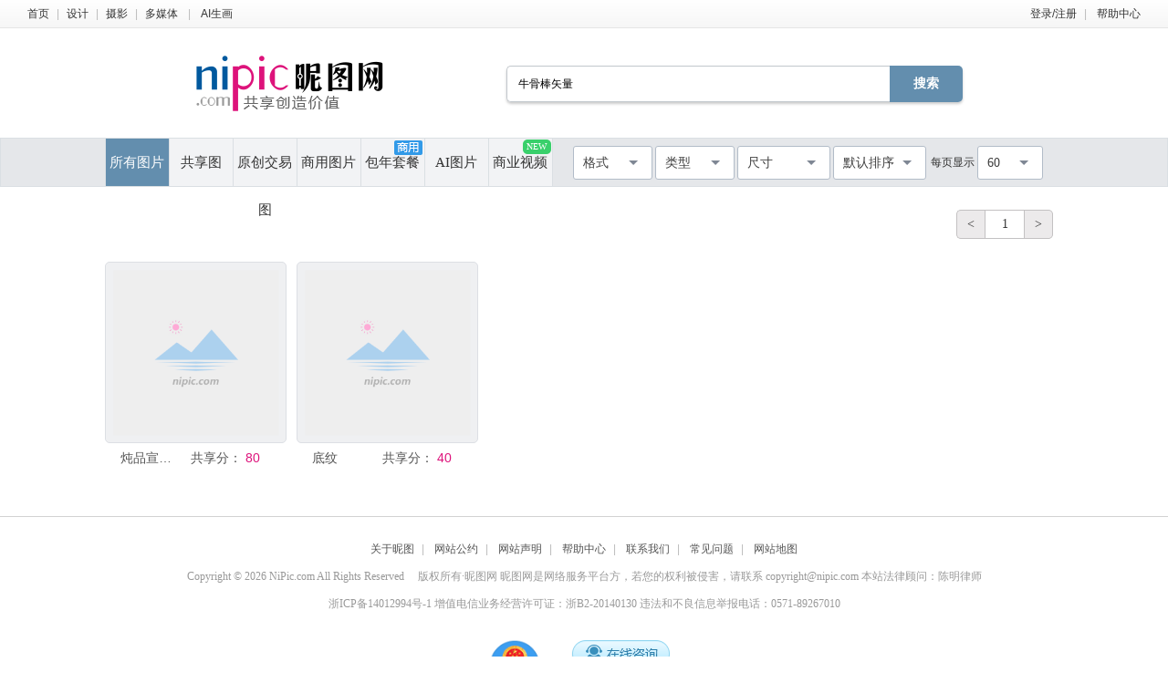

--- FILE ---
content_type: text/html;charset=UTF-8
request_url: https://soso.nipic.com/q_%E7%89%9B%E9%AA%A8%E6%A3%92%E7%9F%A2%E9%87%8F_g_0.html
body_size: 5674
content:
<!DOCTYPE html>
<html lang="zh-CN">
<head>
    <meta charset="utf-8"/>
    <meta http-equiv="X-UA-Compatible" content="IE=edge,chrome=1">
    <title>牛骨棒矢量素材-牛骨棒矢量图片-牛骨棒矢量设计模板-昵图网</title>
    <meta name="keywords" content="牛骨棒矢量，牛骨棒矢量图片，牛骨棒矢量设计，牛骨棒矢量模板"/>
    <meta name="description" content="昵图网提供牛骨棒矢量图片,牛骨棒矢量背景素材,牛骨棒矢量模板,牛骨棒矢量psd设计素材,牛骨棒矢量矢量素材等原创素材下载服务"/>
    <meta name="renderer" content="webkit">
    <meta name="baidu-site-verification" content="codeva-9M638uq1dQ" />
    <link rel="shortcut icon" type="image/x-icon" href="//static.ntimg.cn/original/images/favicon.ico"/>
    <link rel="stylesheet" type="text/css" href="//static.ntimg.cn/original/css/base.css">
    <link rel="stylesheet" type="text/css" href="//static.ntimg.cn/original/css/soso.css?v=20240910">
    <link rel="stylesheet" type="text/css" href="//static.ntimg.cn/original/css/ico.css"/>
    <link rel="stylesheet" type="text/css" href="//static.ntimg.cn/original/css/ppt/ppt.css?v=20191231"/>
    <link rel="stylesheet" type="text/css"
          href="//static.ntimg.cn/original/css/newSearch/newSearch.css?v=20241118"/>
    <script type="text/javascript" src="//static.ntimg.cn/original/js/jquery.js"></script>
    <script type="text/javascript" src="//static.ntimg.cn/original/js/renderH5.js"></script>
    <script type="text/javascript" src="//static.ntimg.cn/original/js/bamboo/bamboo.0.1.js"></script>
    <script type="text/javascript" src="//static.ntimg.cn/original/js/nipic.js"></script>
    <script type="text/javascript" src="//static.ntimg.cn/original/js/app/soso.js?v=20250928"></script>
    <script type="text/javascript" src="//static.ntimg.cn/original/js/soV2/sosoIndex.js?v=20241119"></script>
    <script type="text/javascript" src="//static.ntimg.cn/original/js/plug/base64.min.js"></script>
    <link rel="canonical" href="https://soso.nipic.com/q_%E7%89%9B%E9%AA%A8%E6%A3%92%E7%9F%A2%E9%87%8F_g_0.html"/>
    <script type="text/javascript">
        if (window != top)
            top.location.href = window.location.href;
        try {
            top.location.hostname;
            if (top.location.hostname != window.location.hostname) {
                top.location.href = window.location.href;
            }
        } catch (e) {
            top.location.href = window.location.href;
        }

        function searchclick(kw) {
            new Image().src = 'https://api.nipic.com/statistics/sa.gif?act=click&kw=' + kw + "&t=" + Date.now();
        }

        $(function () {
            $('.soso-search-submit').click(function () {
                var kw = $(this).siblings('input[name="q"]').val();
                if (kw && kw != '') {
                    new Image().src = 'https://api.nipic.com/statistics/sa.gif?act=click&kw=' + kw + "&t=" + Date.now()
                }
            })
        })
    </script>
    <style>
        .taocanlog {
            position: absolute;
            z-index: 1;
            top: 0px;
            right: 6.5%;
        }
        .svideo{
            margin-left: -1px;
            float: left;
            height: 52px;
            width: 14%;
            border-left: 1px solid #dadfe3;
            border-right: 1px solid #dadfe3;
            background-color: #f2f3f5;
            display: inline-block;
        }
    </style>
</head>
<body style="background: #ffffff">
<input type="hidden" id="domain" name="domain"
       value='{"staticDomain":"//static.ntimg.cn","wwwDomain":"//www.nipic.com","userDomain":"//user.nipic.com","downDomain":"//down.nipic.com","seekDomain":"//seek.nipic.com","serviceDomain":"//service.nipic.com","hiDomain":"//hi.nipic.com","loginDomain":"//login.nipic.com","favoriteDomain":"//favorite.nipic.com","sosoDomain":"//soso.nipic.com","contentDomain":"//store.nipic.com","huituDomain":"http://www.huitu.com","staticTj":"//tj.nipic.com","hui_user":"http://user.huitu.com","hui_task":"http://task.huitu.com","hui_skin":"http://skin.huitu.com","hui_hi":"http://hi.huitu.com","hui_so":"http://soso.huitu.com","hui_srv":"http://srv.huitu.com","depot":"//depot.nipic.com","icon":"//icon.nipic.com","club":"//club.nipic.com","event":"//event.nipic.com","load1":"//load1.nipic.com","load10":"//load10.nipic.com","taskHuitu":"http://task.huitu.com","hiHuitu":"http://hi.huitu.com","load2":"//load2.nipic.com","uploadDomain":"//load10.nipic.com","api":"//api.nipic.com","store7":"//store7.nipic.com","pic":"//pic.ntimg.cn","pic1":"//pic1.ntimg.cn","pic2":"//pic2.ntimg.cn","pic3":"//pic3.ntimg.cn","pic4":"//pic4.ntimg.cn"}'/>
<div id="top">
    <div class="headLayout topnav clearfix">
        <div class="fl">
            <a href="//www.nipic.com" title="首页" class="top-nav">首页</a><span class="sepline">|</span><a
                    href="//www.nipic.com/design" title="设计" class="top-nav">设计</a><span class="sepline">|</span><a
                    href="//www.nipic.com/photo" title="摄影" class="top-nav">摄影</a><span class="sepline">|</span><a
                    href="//www.nipic.com/media" title="多媒体" class="top-nav">多媒体</a>
            <span class="sepline">|</span>
            <a rel="nofollow" href="//user.nipic.cn/ai" title="AI生画" class="top-nav">AI生画</a><span class="sepline"/>
        </div>
        <div class="fr">
            <span id="userinfo"></span>
            <a title="帮助中心" href="//service.nipic.com">帮助中心</a>
        </div>
    </div>
</div>
<header class="header header-search clearfix">
    <a href="//www.nipic.com" title="昵图网" class="soso-logo"></a>
    <form class="soso-form" action="//soso.nipic.com/?q=" method="get">
        <input type="text" maxlength="38" autocomplete="off" name="q" value="牛骨棒矢量"
               class="soso-search-input J_searchTxt J_inputTipRelation">
        <input type="hidden" value="0" name="g" autocomplete="off"/>
        <input type="hidden" value="0" name="or" autocomplete="off"/>
        <input type="hidden" value="60" name="y" autocomplete="off"/>
        <input type="submit" value="搜索" class="soso-search-submit J_searchSubmit"/>
        <div class="soso-search-tip J_inputTip">请输入<b>标题</b>、<b>关键字</b>、<b>作品编号</b>搜索</div>
        <ul class="autoCompleteBar J_autoBar"></ul>
    </form>
    <h1>昵图网 www.nipic.com 共享创造价值</h1>
</header>
<div class="search-floatbox-box" id="J_searchFloatbox">
    <div class="search-floatbox-bar clearfix layout">
        <a href="//www.nipic.com" title="昵图网" class="small-logo"></a>
        <div class="search-floatbox-condition">
            <a class="search-condition-nav  on " title="所有图片" data-g="0"
               href="javascript:void(0);">所有图片</a>
            <a class="search-condition-nav " title="共享图" data-g="1"
               href="javascript:void(0);">共享图</a>
            <a class="search-condition-nav " title="原创交易图" data-g="2" href="javascript:void(0);">原创交易</a>
            <a class="search-condition-nav huituDek " title="商用图片" data-g="3"
               href="javascript:void(0);">商用图片</a>
            <a rel="nofollow" class="search-condition-nav " title="AI图片" data-g="7"
               href="javascript:void(0);">AI图片</a>
            <a rel="nofollow" class="huituvideo " title="商业视频"
               href="https://www.huitu.com/video/" target="_blank">商业视频</a>
        </div>
        <form method="get" action="//soso.nipic.com/?q=" class="soso-form">
            <input type="text" class="soso-search-input J_searchTxt J_inputTipRelation" value="牛骨棒矢量" name="q"
                   autocomplete="off" maxlength="38" style="width:300px;">
            <input type="hidden" value="0" name="g" autocomplete="off"/>
            <input type="hidden" value="0" name="or" autocomplete="off"/>
            <input type="hidden" value="60" name="y" autocomplete="off"/>
            <input type="submit" class="soso-search-submit J_searchSubmit" value="搜索">
            <div class="soso-search-tip J_inputTip">请输入<b>标题</b>、<b>关键字</b>、<b>作品编号</b>搜索</div>
            <ul class="autoCompleteBar J_autoBar"></ul>
        </form>
    </div>
</div>
<div class="newSearch-layout">
    <div class="new-search-condition">
        <div class="search-condition-blockUI" id="J_blockUI"></div>
        <div class="new-search-condition-box clearfix" id="J_searchManage">
            <div class="new-search-condition-boxHd fl">
                <a href="javascript:void(0);" data-g="0" title="所有图片"
                   class="new-search-condition-nav  on ">所有图片</a>
                <a href="javascript:void(0);" data-g="1" title="共享图"
                   class="new-search-condition-nav ">共享图</a>
                <a href="javascript:void(0);" data-g="2" title="原创交易图"
                   class="new-search-condition-nav ">原创交易图</a>
                <a href="javascript:void(0);" data-g="3" title="商用图片"
                   class="new-search-condition-nav huituDek ">商用图片</a>
                <a rel="nofollow" href="javascript:void(0);" data-g="5" title="包年套餐"
                   class="new-search-condition-nav relative">包年套餐<span class="absolute Commercial"></span></a>
                <a rel="nofollow" href="javascript:void(0);" data-g="7" title="AI图片"
                   class="new-search-condition-nav  ">AI图片</a>
                <a rel="nofollow" href="https://www.huitu.com/video/"  target="_blank" title="商业视频"
                    class="svideo relative">商业视频<span class="absolute newicon">NEW</span></a>

            </div>
            <div class="fr clearfix none" id="select-list"  >
                    <select name="pagesort" class="fr">
                        <option value="60">60</option>
                        <option value="90">90</option>
                        <option value="120">120</option>
                    </select>

                    <div class="fr everyPageShow">每页显示</div>
                    <select class="fr" name="allsort">
                        <option value="0">默认排序</option>
                        <option value="2">最新作品</option>
                        <option value="9">最大尺寸</option>
                    </select>
                    <div name="sizesort" class="fr">
                        <div name="b-unselect-option" class="b-unselect-option-size">
                            <div class="search-size-tap">
                                <span class="search-size-tap0 search-size-tap-on">厘米</span>
                                <span class="search-size-tap1">像素</span>
                            </div>
                        </div>
                        <div name="b-unselect-option" class="b-unselect-option-size1">
                            最长边尺寸
                        </div>
                        <div name="b-unselect-option" class="b-unselect-option-cm" data-value="50">
                            >50cm
                        </div>
                        <div name="b-unselect-option" class="b-unselect-option-cm" data-value="100">
                            >100cm
                        </div>
                        <div name="b-unselect-option" class="b-unselect-option-cm" data-value="300">
                            >300cm
                        </div>
                        <div name="b-unselect-option" class="b-unselect-option-cm" data-value="500">
                            >500cm
                        </div>
                        <div name="b-unselect-option" class="b-unselect-option-cm" data-value="0">
                            不限
                        </div>
                        <div name="b-unselect-option" class="b-unselect-option-px" data-value="2000">
                            >2000px
                        </div>
                        <div name="b-unselect-option" class="b-unselect-option-px" data-value="4000">
                            >4000px
                        </div>
                        <div name="b-unselect-option" class="b-unselect-option-px" data-value="8000">
                            >8000px
                        </div>
                        <div name="b-unselect-option" class="b-unselect-option-px" data-value="10000">
                            >10000px
                        </div>
                        <div name="b-unselect-option" class="b-unselect-option-px" data-value="0">
                            不限
                        </div>
                    </div>
                        <select class="fr" name="typesort">
                            <option value="">类型</option>
                            <option value="2">摄影</option>
                            <option value="1">设计</option>
                                <option value="3">多媒体</option>
                        </select>
                    <div name="formatsort" class="fr">
                        <div name="b-unselect-option" class="b-unselect-option-format search-list-format-cb-0">
                            <input type="checkbox" value="PSD" class="search-list-format-cb search-list-format-cb-0"/>
                            <span>PSD</span>
                        </div>
                        <div name="b-unselect-option" class="b-unselect-option-format">
                            <input type="checkbox" value="CDR" class="search-list-format-cb search-list-format-cb-0"/>
                            <span>CDR</span>
                        </div>
                        <div name="b-unselect-option" class="b-unselect-option-format">
                            <input type="checkbox" value="AI" class="search-list-format-cb search-list-format-cb-0"/>
                            <span>AI</span>
                        </div>
                        <div name="b-unselect-option" class="b-unselect-option-format">
                            <input type="checkbox" value="PPT" class="search-list-format-cb search-list-format-cb-0"/>
                            <span>PPT</span>
                        </div>
                        <div name="b-unselect-option" class="b-unselect-option-format">
                            <input type="checkbox" value="EPS" class="search-list-format-cb search-list-format-cb-0"/>
                            <span>EPS</span>
                        </div>
                        <div name="b-unselect-option" class="b-unselect-option-format">
                            <input type="checkbox" value="TIF" class="search-list-format-cb search-list-format-cb-0"/>
                            <span>TIF</span>
                        </div>
                        <div name="b-unselect-option" class="b-unselect-option-format">
                            <input type="checkbox" value="PDF" class="search-list-format-cb search-list-format-cb-0"/>
                            <span>PDF</span>
                        </div>
                        <div name="b-unselect-option" class="b-unselect-option-format">
                            <input type="checkbox" value="JPG" class="search-list-format-cb search-list-format-cb-0"/>
                            <span>JPG</span>
                        </div>
                        <div name="b-unselect-option" class="b-unselect-option-format">
                            <input type="checkbox" value="C4D" class="search-list-format-cb search-list-format-cb-0"/>
                            <span>C4D</span>
                        </div>
                        <div name="b-unselect-option" class="b-unselect-option-format">
                            <input type="checkbox" value="DWG" class="search-list-format-cb search-list-format-cb-0"/>
                            <span>DWG</span>
                        </div>
                        <div name="b-unselect-option" class="b-unselect-option-format">
                            <input type="checkbox" value="MAX" class="search-list-format-cb search-list-format-cb-0"/>
                            <span>MAX</span>
                        </div>
                        <div name="b-unselect-option" class="b-unselect-option-format">
                            <input type="checkbox" value="AVI" class="search-list-format-cb search-list-format-cb-0"/>
                            <span>AVI</span>
                        </div>
                        <div name="b-unselect-option" class="b-unselect-option-format">
                            <input type="checkbox" value="WMF" class="search-list-format-cb search-list-format-cb-0"/>
                            <span>WMF</span>
                        </div>
                        <div name="b-unselect-option" class="b-unselect-option-format">
                            <input type="checkbox" value="MP4" class="search-list-format-cb search-list-format-cb-0"/>
                            <span>MP4</span>
                        </div>
                        <div name="b-unselect-option" class="b-unselect-option-format">
                            <input type="checkbox" value="MOV" class="search-list-format-cb search-list-format-cb-0"/>
                            <span>MOV</span>
                        </div>
                        <div name="b-unselect-option" class="b-unselect-option-format">
                            <input type="checkbox" value="AEP" class="search-list-format-cb search-list-format-cb-0"/>
                            <span>AEP</span>
                        </div>
                        <div name="b-unselect-option" class="b-unselect-option-format">
                            <input type="checkbox" value="VSP" class="search-list-format-cb search-list-format-cb-0"/>
                            <span>VSP</span>
                        </div>
                        <div name="b-unselect-option" class="b-unselect-option-format">
                            <input type="checkbox" value="" class="search-list-format-cb search-list-format-cb-all"/>
                            <span>不限</span>
                        </div>
                        <div name="b-unselect-option" class="b-unselect-option-formats">
                            <input class="buttonSure" style="color:#fff;cursor:pointer" type="button" value="确定">
                        </div>
                    </div>
                    <input type="hidden" id="hidden-format"/>
                    <input type="hidden" id="hidden-size"/>
                    <input type="hidden" id="S_type" name="k"/>
                    <input type="hidden" id="S_ext" name="f"/>
                    <input type="hidden" id="S_use" name="g"/>
                    <input type="hidden" id="S_order"/>
                    <input type="hidden" id="S_number"/>
            </div>
        </div>
    </div>
</div>
<div class="search-works-wrap search-layout-v3">
    <div class="cb"></div>
    <div class="search-works-box clearfix">
        <div id="left-imgList-img" class="fl">
            <div class="search-list-top clearfix pt25">
                <div class="search-list-index clearfix fl">
                    <div class="fl mr10">你是不是想找:</div>
                    <div class="new-search-keyword fl ellipsis"></div>
                </div>
                <div class="fr mr30 clearfix showpage-box">
                    <div class="search-list-pagechange fl clearfix">
                        <div class="go-prev">&lt;</div>
                        <div class="go-show" id="topShowPageNum">1</div>
                        <div class="go-next" total="2 ">></div>
                    </div>
                </div>
            </div>
            <ul class="clearfix" id="img-list-outer" style="margin-top:25px;">


                                        <li class="new-search-works-item">
                                            <a title="炖品宣传单" href="//www.nipic.com/show/4670326.html" target="_blank"
                                               class="search-works-thumb relative">
                                                <div class="img-outer-wrap">
                                                    <span class="img-inner-wrap">
                                                        <img src="//static.ntimg.cn/original/images/imgLoading.gif"
                                                             data-original="//pic.nximg.cn/pic/20110606/636177_145248659391_4.jpg"
                                                             class="lazy" alt="炖品宣传单"
                                                             onclick="_hmt.push(['_trackEvent', '共享分作品：', 4670326, 80]);">
                                                    </span>
                                                </div>
                                            </a>
                                            <div class="search-works-info">
                                                <a href="//www.nipic.com/show/4670326.html" class="search-works-name ellipsis" target="_blank"
                                                   title="炖品宣传单">炖品宣传单</a>
                                                <span class="search-works-price">共享分：
                                                            <span>80</span>
                                                        </span>
                                            </div>
                                        </li>



                                        <li class="new-search-works-item">
                                            <a title="底纹" href="//www.nipic.com/show/46319382.html" target="_blank"
                                               class="search-works-thumb relative">
                                                <div class="img-outer-wrap">
                                                    <span class="img-inner-wrap">
                                                        <img src="//static.ntimg.cn/original/images/imgLoading.gif"
                                                             data-original="//pic.nximg.cn/pic/20240225/11462942_111915631104_4.jpg"
                                                             class="lazy" alt="底纹"
                                                             onclick="_hmt.push(['_trackEvent', '共享分作品：', 46319382, 40]);">
                                                    </span>
                                                </div>
                                            </a>
                                            <div class="search-works-info">
                                                <a href="//www.nipic.com/show/46319382.html" class="search-works-name ellipsis" target="_blank"
                                                   title="底纹">底纹</a>
                                                <span class="search-works-price">共享分：
                                                            <span>40</span>
                                                        </span>
                                            </div>
                                        </li>



            </ul>


        </div>

    </div>
</div>
<link rel="stylesheet" type="text/css" href="//static.ntimg.cn/original/css/foot-layout-skin.css" />

<div class="user-foot-skin-v2">
    <div class="www-foot-box">
        <div>
            <a hidefocus="true" title="关于昵图" href="//service.nipic.com">关于昵图</a><span class="user-foot-sepline">|</span>
            <a hidefocus="true" title="网站公约" href="//service.nipic.com/site/wzgy.html">网站公约</a><span class="user-foot-sepline">|</span>
            <a hidefocus="true" title="网站声明" href="//service.nipic.com/site/wzsm.html">网站声明</a><span class="user-foot-sepline">|</span>
            <a hidefocus="true" title="帮助中心" href="//service.nipic.com">帮助中心</a><span class="user-foot-sepline">|</span>
            <a hidefocus="true" title="联系我们" target="_blank"  href="//service.nipic.com/site/contact.html">联系我们</a><span class="user-foot-sepline">|</span>
            <a hidefocus="true" title="常见问题" href="//service.nipic.com/site/help_problem.html">常见问题</a><span class="user-foot-sepline">|</span>
            <a hidefocus="true" title="网站地图" href="//service.nipic.com/site/ditu.html">网站地图</a>
        </div>
        <p class="user-foot-p user-color-shallow">
            <span>Copyright © 2026 NiPic.com All Rights Reserved</span>　
            版权所有·昵图网  昵图网是网络服务平台方，若您的权利被侵害，请联系
            <span>copyright@nipic.com</span>
            本站法律顾问：陈明律师
        </p>
        <p class="user-foot-p  user-color-shallow">
            <a href="http://beian.miit.gov.cn/"  target="_blank" >浙ICP备14012994号-1  增值电信业务经营许可证：浙B2-20140130</a>
            <a href="//www.nipic.com/static/specialreprot.html" target="_blank">违法和不良信息举报电话：0571-89267010</a>
        </p>
        <div class="consult-section">
            <a class="consult-l" target="_blank" href="https://zzlz.gsxt.gov.cn/businessCheck/verifKey.do?showType=p&serial=913301100957100393-SAIC_SHOW_1000009133011009571003931713943862777&signData=MEUCIQDXTa+8dS9eXTl9sgqGLUrr7cGva/WSB659BXFqSOaISAIgFTxGr1h0s60SvXd+rHlfPgYll9cZ4qzCyGjiE80JunU=">
                <img height="62" alt="工商" src="//static.ntimg.cn/original/login/images/police.gif"/>
            </a>
            <span class="consult-r" style="margin-top: 10px;">
                <a href="https://wpa1.qq.com/THDK52Bz?_type=wpa&qidian=true&DisplayinAIO=yes&qidian_ex1=昵图网" title="qq交谈"  target="_blank" rel="nofollow" hidefocus="true" class="qq-consult-btn"></a>
                <p>在线时间：08:30-18:30</p>
            </span>
        </div>
        <div  class="user-foot-p user-foot-lastline user-color-shallow">
            <a target="_blank" href="http://www.beian.gov.cn/portal/registerSystemInfo?recordcode=33011002011092" style="display:inline-block;text-decoration:none;height:20px;line-height:20px;">
                <img src="//static.ntimg.cn/original/login/images/police.png" style="float:left;"/>
                <p style="float:left;height:20px;line-height:20px;margin: 0px 0px 0px 5px; color:#939393;">浙公网安备 33011002011092号</p>
            </a>
        </div>
    </div>
</div>
<script type="text/javascript" src="//static.ntimg.cn/original/js/tongji.js?t=1"></script>
<input type="hidden" id="bdTransV" value="" name="bdTCV" data="" kind="1" autocomplete="off"/>
</body>
<script type="text/javascript" src="//static.ntimg.cn/original/js/plugin/jquery.row-grid.js"></script>
<script type="text/javascript" src="//static.ntimg.cn/original/js/app/autocomplete.js?v=20190306"></script>
<script type="text/javascript" src="//static.ntimg.cn/original/js/plugin/jquery.lazyload.min.js"></script>
<script type="text/javascript" src="//static.ntimg.cn/original/js/ppt/ppt.js?t=20180711"></script>
<script type="text/javascript" src="//static.ntimg.cn/original/js/soV2/sosoIndex2019.js?v=20220804"></script>
<script type="text/javascript" src="//static.ntimg.cn/original/js/app/bdTrans.js?v=20240624"></script>
<script>
    document.domain = 'nipic.com'
    $(".lazy").lazyload({effect: "show", threshold: 100,});

    //广告跳转
    function printgif() {
        new Image().src = '//api.nipic.com/print.gif?act=43&r=' + Math.random();
    }

    $(function () {
        $('.newSearch-Keyword').click(function () {
            var kw = $(this).text();
            if (kw && kw != '') {
                new Image().src = 'https://api.nipic.com/statistics/sa.gif?act=click&kw=' + kw + "&t=" + Date.now();
            }
        })

        /*
        $("#img-list-outer .search-works-thumb img").on("load", function (){
            var $t = $(this), w = $t.width(), h = $t.height();
            if(w && h){
                if(w<h){
                    $t.css("min-height", "100%")
                }else{
                    $t.css("min-width", "100%")
                }
            }
        })*/
    })


    function getAppHost() {
        if ($("#domain").length > 0) {
            return $.parseJSON($("#domain").val());
        }
        if ($("#domain", parent.document).length > 0) {
            return $.parseJSON($("#domain", parent.document).val());
        }
        return null;
    }

    // bd cookie process
    Bd.processBdTrans('bdTransV');
</script>
</html><!--2026-01-18 22:57:09, 32ms -->


--- FILE ---
content_type: text/javascript;charset=UTF-8
request_url: https://soso.nipic.com/Home/GetOther?callback=define&q=%E7%89%9B%E9%AA%A8%E6%A3%92%E7%9F%A2%E9%87%8F
body_size: -41
content:
define({"words":[],"count":0})